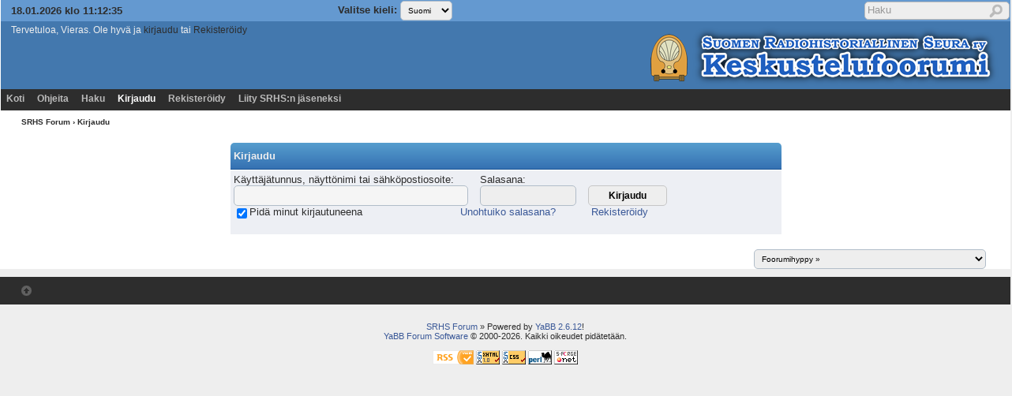

--- FILE ---
content_type: text/html; charset=ISO-8859-1
request_url: http://www.radiohistoria.fi/cgi-bin/yabb2/YaBB.pl?action=login&sesredir=num~1226434107/11
body_size: 16155
content:
<!DOCTYPE html PUBLIC "-//W3C//DTD XHTML 1.0 Transitional//EN"
"http://www.w3.org/TR/xhtml1/DTD/xhtml1-transitional.dtd">
<html xmlns="http://www.w3.org/1999/xhtml" xml:lang="fi-fi" lang="fi-fi">
<head>
<!-- YaBB 2.6.12 $Revision: 1654 $ -->
    <meta http-equiv="Content-Type" content="text/html; charset=ISO-8859-1" />
    <title>SRHS Forum - Kirjaudu</title>
    <meta name="description" content="Web Forum: SRHS Forum - Kirjaudu" />
    <link rel="stylesheet" href="https://www.radiohistoria.fi/yabbfiles/Templates/Forum/srhs.css" type="text/css" />

    <script type="text/javascript" src="https://www.radiohistoria.fi/yabbfiles/YaBB.js"></script>
    <script type="text/javascript">
        
    function txtInFields(thefield, defaulttxt) {
        if (thefield.value == defaulttxt) thefield.value = "";
        else { if (thefield.value === "") thefield.value = defaulttxt; }
    }
    function selectAllCode(thefield) {
        var elem = document.getElementById('code' + thefield);
        if (document.selection) {
            document.selection.empty();
            var txt = document.body.createTextRange();
            txt.moveToElementText(elem);
            txt.select();
        }
        else {
            window.getSelection().removeAllRanges();
            txt = document.createRange();
            txt.setStartBefore(elem);
            txt.setEndAfter(elem);
            window.getSelection().addRange(txt);
        }
    }
            jumptologin = 1;
        
        var OurTime = 1768734752000;
var YaBBTime = new Date();
var TimeDif = YaBBTime.getTime() - (YaBBTime.getTimezoneOffset() * 60000) - OurTime - 1000; // - 1000 compromise to transmission time
    var imagedir = "https://www.radiohistoria.fi/yabbfiles/Templates/Forum/srhs";
    function toTop(scrpoint) {
        window.scrollTo(0,scrpoint);
    }
    </script>
    
    
</head>
<body>
<div id="ImageAlert" class="center">
    <img style="position: absolute; top: -12px; right: -12px" src="https://www.radiohistoria.fi/yabbfiles/Templates/Forum/srhs/closebutton.png" alt="" onclick="HideAlert()" />
    <iframe id="ImageAlertIFrame" style="display: none; width: 100%; border: 0"></iframe>
    <img id="ImageAlertLoad" src="https://www.radiohistoria.fi/yabbfiles/Templates/Forum/srhs/loadbar.gif" style="display: none; margin: 20px auto;" alt="" />
    <div id="ImageAlertBody" style="display:none;"></div>
</div>
<div id="maincontainer">
    <div id="container">
        <table class="menutop" style="table-layout:fixed">
            <colgroup>
                <col style="width:auto" />
                <col style="width:auto" />
                <col style="width:auto" />
            </colgroup>
            <tr>
                <td class="small h_23px" style="padding-left:1%"><div id="yabbclock">&nbsp;<script  type="text/javascript">
WriteClock('yabbclock','18.01.2026 klo ','');
</script></div></td>
                <td class="small">Valitse kieli: <form action="https://www.radiohistoria.fi/cgi-bin/yabb2/YaBB.pl?action=guestlang" method="post" name="sellanguage">
            <select name="guestlang" onchange="submit();">
            <option value="English">English</option><option value="Suomi" selected="selected">Suomi</option>
            </select>
             <input type="hidden" name="formsession" value="67667C6714725B4641597341514740340" />
                    </form></td>
                <td class="right vtop"><div class="yabb_searchbox">
                    <form action="https://www.radiohistoria.fi/cgi-bin/yabb2/YaBB.pl?action=search2" method="post" accept-charset="ISO-8859-1">
                        <input type="hidden" name="searchtype" value="allwords" />
                        <input type="hidden" name="userkind" value="any" />
                        <input type="hidden" name="subfield" value="on" />
                        <input type="hidden" name="msgfield" value="on" />
                        <input type="hidden" name="age" value="0" />
                        <input type="hidden" name="oneperthread" value="1" />
                        <input type="hidden" name="searchboards" value="!all" />
                        <input type="text" name="search" size="16" id="search1" value="Haku" style="font-size: 11px;" onfocus="txtInFields(this, 'Haku');" onblur="txtInFields(this, 'Haku')" />
                        <input type="image" src="https://www.radiohistoria.fi/yabbfiles/Templates/Forum/srhs/search.png" alt="Kaikki viestit" title="Kaikki viestit" style="background-color: transparent; margin-right: 5px; vertical-align: middle;" />
                     <input type="hidden" name="formsession" value="67667C6714725B4641597341514740340" />
                    </form>
                    </div>

                    <div class="yabb_rss"></div>
                </td>
            </tr>
        </table>
        <table id="header" class="pad_4px">
            <colgroup>
                <col style="width:auto" />
                <col style="width:460px" />
            </colgroup>
            <tr>
                <td class="vtop h_40px" style="padding-left:1%">Tervetuloa, Vieras. Ole hyvä ja <a href="javascript:if(jumptologin>1)alert('Voit kirjautua tämän sivun alalaidasta!');jumptologin++;window.scrollTo(0,10000);document.loginform.username.focus();">kirjaudu</a> tai <a href="https://www.radiohistoria.fi/cgi-bin/yabb2/YaBB.pl?action=register">Rekisteröidy</a>
                    <br /></td>
                <td class="right" rowspan="2">
                    <a href="http://www.radiohistoria.fi/"><img src="https://www.radiohistoria.fi/yabbfiles/Templates/Forum/srhs/srhslogo.png" alt="Suomen Radiohistoriallinen Seura ry" title="Suomen Radiohistoriallinen Seura ry" /></a>
                </td>
            </tr><tr>
                <td class="small vtop" style="padding-left:1%"> <span id="newsdiv"></span>
                </td>
            </tr>
        </table>
        <div id="fixmenu" style="position: relative; width:100%; z-index: 1000; top: 0;">
        <table>
            <colgroup>
                <col style="width:auto" />
                <col style="width:100px" />
            </colgroup>
            <tr>
                <td class="tabmenu">
<ul>
                        <li><span><a href="https://www.radiohistoria.fi/cgi-bin/yabb2/YaBB.pl" title="Koti">Koti</a></span></li>
                        <li><span><a href="https://www.radiohistoria.fi/cgi-bin/yabb2/YaBB.pl?action=help" title="Ohjeita" class="help">Ohjeita</a></span></li>
                        <li><span><a href="https://www.radiohistoria.fi/cgi-bin/yabb2/YaBB.pl?action=search" title="Haku">Haku</a></span></li>
                        <li><span class="selected"><a href="javascript:if(jumptologin>1)alert('Voit kirjautua tämän sivun alalaidasta!');jumptologin++;window.scrollTo(0,10000);document.loginform.username.focus();" title="Kirjaudu">Kirjaudu</a></span></li>
                        <li><span><a href="https://www.radiohistoria.fi/cgi-bin/yabb2/YaBB.pl?action=register" title="Rekisteröidy">Rekisteröidy</a></span></li>
                        <li><span><a href="http://www.radiohistoria.fi/jaseneksi.htm" target="_blank" title="Liity SRHS:n jäseneksi">Liity SRHS:n jäseneksi</a></span></li>
                   </ul>
                    <div class="navmenu" id="navmen" style="display: none;">
                        <img src="https://www.radiohistoria.fi/yabbfiles/Templates/Forum/srhs/back_to_top.png" id="navtotop" alt="Sivun alkuun" title="Sivun alkuun" onclick="toTop(0)" class="cursor" style="margin-top:5px;" />
                    </div>
                </td>
                <td class="tabmenu vtop">&nbsp;</td>
            </tr>
        </table>
        </div>
        
        <div id="brcrumb" style="top: 0;">
            <div class="nav h_30px" style="padding-left: 2%; line-height: 3em; vertical-align: middle">
                <a href="https://www.radiohistoria.fi/cgi-bin/yabb2/YaBB.pl">SRHS Forum</a> &rsaquo; Kirjaudu
            </div>
        </div>
        <div class="yabb_main">
<div class="bordercolor" style="width: 700px; margin-bottom: 8px; margin-left: auto; margin-right: auto;">
<table class="pad_4px cs_thin" style="margin-top:10px">
    <tr>
        <td class="tabtitle head-left h_25px"><b>Kirjaudu</b></td></tr><tr>
        <td class="windowbg2 center padd_10px">
            <form id="loginform" name="loginform" action="https://www.radiohistoria.fi/cgi-bin/yabb2/YaBB.pl?action=login2" method="post" accept-charset="ISO-8859-1">
                <input type="hidden" name="sredir" value="num~1226434107/11" />
    
                <div style="width: 600px;">
                    <span style="float: left; text-align: left; margin-right:15px;">
                        <label for="username">Käyttäjätunnus, näyttönimi tai sähköpostiosoite</label>:<br />
                        <input type="text" name="username" id="username" size="30" maxlength="100" style="width: 285px;" tabindex="1" />
                    </span>
                    <span style="float: left; text-align: left; margin-right:15px;">
                        <label for="passwrd">Salasana</label>:<br />
                        <input type="password" name="passwrd" id="passwrd" size="15" maxlength="30" style="width: 110px;" tabindex="2" onkeypress="capsLock(event,'shared_login')" />
                    </span>
                    <span style="float: left; text-align: center;" class="small">
                        &nbsp;<br />
                        <input type="submit" value="Kirjaudu" tabindex="4" accesskey="l" style="width: 100px;" class="button" />
                    </span>
                </div>
                <div class="clear"></div>
                <div style="width: 550px; line-height:16px">
                    <span style="float: left; text-align: left;">
                        <input type="checkbox" name="cookielength" id="cookielength" checked="checked" value="1" tabindex="3" />
                    </span>
                    <span style="float: left; text-align: left">
                        <label for="cookielength">Pidä minut kirjautuneena</label>
                    </span>
                    <span style="float: right; text-align: right; margin: 0 25px;">
                        <a href="https://www.radiohistoria.fi/cgi-bin/yabb2/YaBB.pl?action=register">Rekisteröidy</a>
                    </span>
                    <span style="float: right; text-align: right; margin: 0 20px;">
                        <a href="https://www.radiohistoria.fi/cgi-bin/yabb2/YaBB.pl?action=reminder">Unohtuiko salasana?</a>
                    </span>
                    <br /><br />
                </div>
                <div style="width: 600px; text-align: left; color: red; font-weight: bold; display: none" id="shared_login">Caps lock on päällä.</div>
                <div style="width: 600px; text-align: left; color: red; font-weight: bold; display: none" id="shared_login_char">Tämä merkki salasanassa ei kelpaa: <span id="shared_login_character">&nbsp;</span></div>
             <input type="hidden" name="formsession" value="67667C6714725B4641597341514740340" />
                    </form>
        </td>
    </tr>
</table>
</div>

    </div><script type="text/javascript">
    document.loginform.username.focus();
</script>
            <div class="yabb_forumjump">
            <form method="post" action="https://www.radiohistoria.fi/cgi-bin/yabb2/YaBB.pl?action=jump" style="display: inline;">
                <select name="values" onchange="if(this.options[this.selectedIndex].value) window.location.href='https://www.radiohistoria.fi/cgi-bin/yabb2/YaBB.pl?' + this.options[this.selectedIndex].value;">
                    <option value="" class="forumjump">Foorumihyppy &raquo;</option>
                    <option value="gohome">Koti</option>
                    <option value="action=recent;display=10"> &raquo; 10 viimeisintä viestiä</option>
                    <option value="action=recenttopics;display=10"> &raquo; 10 viimeisintä aihetta</option>
    <option value="catselect=general" class="forumjumpcat">Suomen Radiohistoriallinen Seura ry - Keskustelufoorumi</option>
    <option value="board=jasen">&nbsp; Suomen Radiohistoriallinen Seura ry</option>
    <option value="board=uusi_alue">&nbsp; Jäsenalue</option>
    <option value="board=general">&nbsp; Yleistä radiohistoriasta</option>
    <option value="board=test">&nbsp; Kotimaiset radiot, televisiot ja äänentoistolaitteet</option>
    <option value="board=radiolaitteet">&nbsp; Ulkomaiset radiot, televisiot ja äänentoistolaitteet</option>
    <option value="board=muut_radiolaitteet">&nbsp; Muut radio- ja elektroniikkalaitteet</option>
    <option value="board=entisointi">&nbsp; Entisöinti ja kunnostus yleisellä tasolla</option>
    <option value="board=rakentelu">&nbsp; Omatekoiset laitteet ja rakentelu</option>
    <option value="board=Perinne">&nbsp; Sotilasradiot ja Perinneradiot</option>
    <option value="board=Yleinen">&nbsp; Yleinen keskustelualue</option>
    <option value="board=niitanaita">&nbsp; Niitä Näitä</option>
    <option value="board=haku">&nbsp; Haku päällä</option>
</select>
             <input type="hidden" name="formsession" value="67667C6714725B4641597341514740340" />
                    </form>&nbsp;</div>
        </div>
        <div class="mainbottom">
            <div style="padding-left: 2%">
                <span id="bottom">  <span onclick="toTop(0)" class="cursor"><img src="https://www.radiohistoria.fi/yabbfiles/Templates/Forum/srhs/back_to_top.png" alt="Alkuun" title="Sivun alkuun" /></span> &nbsp; </span>
            </div>
        </div>
    </div>
    <div class="copyright" style="width: 100%; text-align: center;">
        <br />
        <a href="https://www.radiohistoria.fi/cgi-bin/yabb2/YaBB.pl">SRHS Forum</a> &#187; Powered by <a href="http://www.yabbforum.com" target="_blank">YaBB 2.6.12</a>!<br />
<a href="http://www.yabbforum.com" target="_blank">YaBB Forum Software</a> &copy; 2000-2026. Kaikki oikeudet pidätetään.<br /><br />
        <a href="http://validator.w3.org/feed/" target="_blank"><img src="https://www.radiohistoria.fi/yabbfiles/Templates/Forum/srhs/valid-rss.png" alt="Valid RSS" title="Valid RSS" height="18" /></a>
        <a href="http://validator.w3.org/check/referer" target="_blank"><img src="https://www.radiohistoria.fi/yabbfiles/Templates/Forum/srhs/xhtml.gif" alt="Valid XHTML" title="Valid XHTML" /></a>
        <a href="http://jigsaw.w3.org/css-validator/" target="_blank"><img src="https://www.radiohistoria.fi/yabbfiles/Templates/Forum/srhs/css.gif" alt="Valid CSS" title="Valid CSS" /></a>
        <a href="http://www.perl.org" target="_blank"><img src="https://www.radiohistoria.fi/yabbfiles/Templates/Forum/srhs/perl.gif" alt="Powered by Perl" title="Powered by Perl" /></a>
        <a href="http://sourceforge.net/projects/yabb/" target="_blank"><img src="https://www.radiohistoria.fi/yabbfiles/Templates/Forum/srhs/sf.gif" alt="Source Forge" title="Source Forge" /></a><br />
        
        <br /><br />
    </div>
</div>

<script type="text/javascript">
// Many thanks to Carsten for the fixmenu code.

function fixMenu() {
    if(document.body.scrollTop) var bdelement = document.body.scrollTop;
    else bdelement = document.documentElement.scrollTop;
    if(bdelement > 135) {
        document.getElementById("fixmenu").style.position = 'fixed';
        document.getElementById("fixmenu").style.top = 0 + 'px';
        document.getElementById("fixmenu").style.zIndex = 5;
        document.getElementById("navmen").style.display = 'block';
        document.getElementById("brcrumb").style.marginTop = 30 + 'px';
    }
    else {
        document.getElementById("fixmenu").style.position = 'relative';
        document.getElementById("navmen").style.display = 'none';
        document.getElementById("brcrumb").style.marginTop = 0 + 'px';
    }
}
if (screen.width > 1024) {
    onscroll = fixMenu;
}
</script>
<script type="text/javascript" src="https://www.radiohistoria.fi/yabbfiles/ajax.js"></script>
&nbsp;
</body>
</html>
